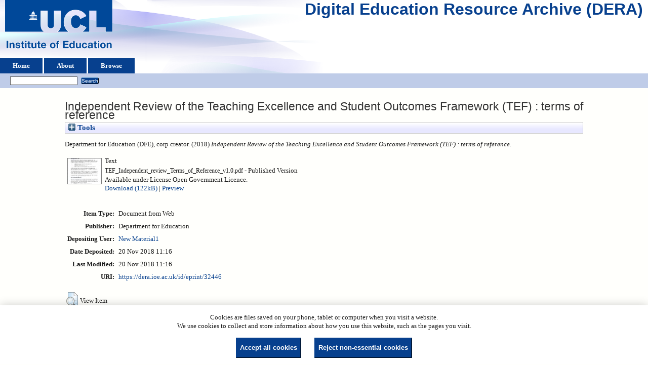

--- FILE ---
content_type: text/html; charset=utf-8
request_url: https://dera.ioe.ac.uk/id/eprint/32446/
body_size: 23999
content:
<!DOCTYPE html>
<html xmlns="http://www.w3.org/1999/xhtml">
  <head>
    <title> Independent Review of the Teaching Excellence and Student Outcomes Framework (TEF) : terms of reference  - Digital Education Resource Archive (DERA)</title>
    <link rel="icon" href="/favicon.ico" type="image/x-icon" />
    <link rel="shortcut icon" href="/favicon.ico" type="image/x-icon" />
    <meta content="32446" name="eprints.eprintid" />
<meta content="8" name="eprints.rev_number" />
<meta content="archive" name="eprints.eprint_status" />
<meta content="25" name="eprints.userid" />
<meta content="disk0/00/03/24/46" name="eprints.dir" />
<meta content="2018-11-20 11:16:23" name="eprints.datestamp" />
<meta content="2018-11-20 11:16:23" name="eprints.lastmod" />
<meta name="eprints.status_changed" content="2018-11-20 11:16:23" />
<meta name="eprints.type" content="web_document" />
<meta content="show" name="eprints.metadata_visibility" />
<meta content="Department for Education (DFE)" name="eprints.corp_creators" />
<meta content="Independent Review of the Teaching Excellence and Student Outcomes Framework (TEF) : terms of reference" name="eprints.title" />
<meta content="pub" name="eprints.ispublished" />
<meta content="2018" name="eprints.date" />
<meta content="published" name="eprints.date_type" />
<meta name="eprints.publisher" content="Department for Education" />
<meta content="public" name="eprints.full_text_status" />
<meta name="eprints.coins" content="?url_ver=Z39.88-2004&amp;rft_val_fmt=info%3Aofi%2Ffmt%3Akev%3Amtx%3Adc&amp;rft.relation=http%3A%2F%2Fdera.ioe.ac.uk%2F32446%2F&amp;rft.title=Independent+Review+of+the+Teaching+Excellence+and+Student+Outcomes+Framework+(TEF)+%3A+terms+of+reference&amp;rft.publisher=Department+for+Education&amp;rft.date=2018&amp;rft.type=Document+from+Web&amp;rft.type=NonPeerReviewed&amp;rft.format=text&amp;rft.language=en&amp;rft.rights=cc_by_og&amp;rft.identifier=http%3A%2F%2Fdera.ioe.ac.uk%2F32446%2F1%2FTEF_Independent_review_Terms_of_Reference_v1.0.pdf&amp;rft.identifier=++Department+for+Education+(DFE)%2C+corp+creator.++(2018)+Independent+Review+of+the+Teaching+Excellence+and+Student+Outcomes+Framework+(TEF)+%3A+terms+of+reference.+++++++++++" />
<meta content="dfe" name="eprints.organisations" />
<meta content="offpubs" name="eprints.subcoll" />
<meta content="CE" name="eprints.notes_dump" />
<meta name="eprints.provenance_note" content="https://www.gov.uk/government/publications/review-of-tef-terms-of-reference" />
<meta content="  Department for Education (DFE), corp creator.  (2018) Independent Review of the Teaching Excellence and Student Outcomes Framework (TEF) : terms of reference.           " name="eprints.citation" />
<meta name="eprints.document_url" content="https://dera.ioe.ac.uk/id/eprint/32446/1/TEF_Independent_review_Terms_of_Reference_v1.0.pdf" />
<link href="http://purl.org/DC/elements/1.0/" rel="schema.DC" />
<meta content="https://dera.ioe.ac.uk/id/eprint/32446/" name="DC.relation" />
<meta name="DC.title" content="Independent Review of the Teaching Excellence and Student Outcomes Framework (TEF) : terms of reference" />
<meta name="DC.publisher" content="Department for Education" />
<meta name="DC.date" content="2018" />
<meta name="DC.type" content="Document from Web" />
<meta content="NonPeerReviewed" name="DC.type" />
<meta content="text" name="DC.format" />
<meta name="DC.language" content="en" />
<meta name="DC.rights" content="cc_by_og" />
<meta content="https://dera.ioe.ac.uk/id/eprint/32446/1/TEF_Independent_review_Terms_of_Reference_v1.0.pdf" name="DC.identifier" />
<meta name="DC.identifier" content="  Department for Education (DFE), corp creator.  (2018) Independent Review of the Teaching Excellence and Student Outcomes Framework (TEF) : terms of reference.           " />
<!-- Highwire Press meta tags -->
<meta name="citation_title" content="Independent Review of the Teaching Excellence and Student Outcomes Framework (TEF) : terms of reference" />
<meta name="citation_publication_date" content="2018" />
<meta name="citation_online_date" content="2018/11/20" />
<meta content="https://dera.ioe.ac.uk/id/eprint/32446/1/TEF_Independent_review_Terms_of_Reference_v1.0.pdf" name="citation_pdf_url" />
<meta name="citation_date" content="2018" />
<meta content="2018" name="citation_cover_date" />
<meta content="Department for Education" name="citation_publisher" />
<meta name="citation_language" content="en" />
<!-- PRISM meta tags -->
<link href="https://www.w3.org/submissions/2020/SUBM-prism-20200910/" rel="schema.prism" />
<meta name="prism.dateReceived" content="2018-11-20T11:16:23" />
<meta name="prism.modificationDate" content="2018-11-20T11:16:23" />
<link href="https://dera.ioe.ac.uk/id/eprint/32446/" rel="canonical" />
<link title="Dublin Core" type="text/plain; charset=utf-8" rel="alternate" href="https://dera.ioe.ac.uk/cgi/export/eprint/32446/DC/ucl_ioe-eprint-32446.txt" />
<link rel="alternate" href="https://dera.ioe.ac.uk/cgi/export/eprint/32446/COinS/ucl_ioe-eprint-32446.txt" title="OpenURL ContextObject in Span" type="text/plain; charset=utf-8" />
<link type="text/n3" title="RDF+N3" href="https://dera.ioe.ac.uk/cgi/export/eprint/32446/RDFN3/ucl_ioe-eprint-32446.n3" rel="alternate" />
<link type="text/csv; charset=utf-8" title="Multiline CSV" href="https://dera.ioe.ac.uk/cgi/export/eprint/32446/CSV/ucl_ioe-eprint-32446.csv" rel="alternate" />
<link rel="alternate" href="https://dera.ioe.ac.uk/cgi/export/eprint/32446/METS/ucl_ioe-eprint-32446.xml" title="METS" type="text/xml; charset=utf-8" />
<link rel="alternate" href="https://dera.ioe.ac.uk/cgi/export/eprint/32446/DIDL/ucl_ioe-eprint-32446.xml" title="MPEG-21 DIDL" type="text/xml; charset=utf-8" />
<link type="text/plain" title="Reference Manager" href="https://dera.ioe.ac.uk/cgi/export/eprint/32446/RIS/ucl_ioe-eprint-32446.ris" rel="alternate" />
<link rel="alternate" href="https://dera.ioe.ac.uk/cgi/export/eprint/32446/JSON/ucl_ioe-eprint-32446.js" title="JSON" type="application/json; charset=utf-8" />
<link type="text/plain; charset=utf-8" title="Simple Metadata" href="https://dera.ioe.ac.uk/cgi/export/eprint/32446/Simple/ucl_ioe-eprint-32446.txt" rel="alternate" />
<link rel="alternate" href="https://dera.ioe.ac.uk/cgi/export/eprint/32446/XML/ucl_ioe-eprint-32446.xml" title="EP3 XML" type="application/vnd.eprints.data+xml; charset=utf-8" />
<link title="RefWorks" type="text/plain" rel="alternate" href="https://dera.ioe.ac.uk/cgi/export/eprint/32446/RefWorks/ucl_ioe-eprint-32446.ref" />
<link href="https://dera.ioe.ac.uk/cgi/export/eprint/32446/RDFNT/ucl_ioe-eprint-32446.nt" rel="alternate" type="text/plain" title="RDF+N-Triples" />
<link title="ASCII Citation" type="text/plain; charset=utf-8" rel="alternate" href="https://dera.ioe.ac.uk/cgi/export/eprint/32446/Text/ucl_ioe-eprint-32446.txt" />
<link href="https://dera.ioe.ac.uk/cgi/export/eprint/32446/HTML/ucl_ioe-eprint-32446.html" rel="alternate" type="text/html; charset=utf-8" title="HTML Citation" />
<link title="Atom" type="application/atom+xml;charset=utf-8" rel="alternate" href="https://dera.ioe.ac.uk/cgi/export/eprint/32446/Atom/ucl_ioe-eprint-32446.xml" />
<link rel="alternate" href="https://dera.ioe.ac.uk/cgi/export/eprint/32446/Refer/ucl_ioe-eprint-32446.refer" title="Refer" type="text/plain" />
<link rel="alternate" href="https://dera.ioe.ac.uk/cgi/export/eprint/32446/BibTeX/ucl_ioe-eprint-32446.bib" title="BibTeX" type="text/plain; charset=utf-8" />
<link title="MODS" type="text/xml; charset=utf-8" rel="alternate" href="https://dera.ioe.ac.uk/cgi/export/eprint/32446/MODS/ucl_ioe-eprint-32446.xml" />
<link type="text/plain; charset=utf-8" title="EndNote" href="https://dera.ioe.ac.uk/cgi/export/eprint/32446/EndNote/ucl_ioe-eprint-32446.enw" rel="alternate" />
<link title="RDF+XML" type="application/rdf+xml" rel="alternate" href="https://dera.ioe.ac.uk/cgi/export/eprint/32446/RDFXML/ucl_ioe-eprint-32446.rdf" />
<link rel="alternate" href="https://dera.ioe.ac.uk/cgi/export/eprint/32446/ContextObject/ucl_ioe-eprint-32446.xml" title="OpenURL ContextObject" type="text/xml; charset=utf-8" />
<link href="https://dera.ioe.ac.uk/" rel="Top" />
    <link rel="Sword" href="https://dera.ioe.ac.uk/sword-app/servicedocument" />
    <link href="https://dera.ioe.ac.uk/id/contents" rel="SwordDeposit" />
    <link type="text/html" rel="Search" href="https://dera.ioe.ac.uk/cgi/search" />
    <link type="application/opensearchdescription+xml" rel="Search" href="https://dera.ioe.ac.uk/cgi/opensearchdescription" title="Digital Education Resource Archive (DERA)" />
    <script type="text/javascript">
// <![CDATA[
var eprints_http_root = "https://dera.ioe.ac.uk";
var eprints_http_cgiroot = "https://dera.ioe.ac.uk/cgi";
var eprints_oai_archive_id = "dera.ioe.ac.uk";
var eprints_logged_in = false;
var eprints_logged_in_userid = 0; 
var eprints_logged_in_username = ""; 
var eprints_logged_in_usertype = ""; 
var eprints_lang_id = "en";
// ]]></script>
    <style type="text/css">.ep_logged_in { display: none }</style>
    <link type="text/css" href="/style/auto-3.4.5.css?1757690745" rel="stylesheet" />
    <script src="/javascript/auto-3.4.5.js?1758210069" type="text/javascript">
//padder
</script>
    <!--[if lte IE 6]>
        <link rel="stylesheet" type="text/css" href="/style/ie6.css" />
   <![endif]-->
    <meta content="EPrints 3.4.5" name="Generator" />
    <meta http-equiv="Content-Type" content="text/html; charset=UTF-8" />
    <meta content="en" http-equiv="Content-Language" />
    
  </head>
  <body>
    
  <div class="ep_tm_header ep_noprint" id="ep_tm_header">
      <div class="ep_tm_site_logo">
        <a href="https://dera.ioe.ac.uk/" title="Digital Education Resource Archive (DERA)">
          <img alt="Digital Education Resource Archive (DERA)" src="/images/ucllogo.png" />
        </a>
      </div>
      <div><a class="ep_tm_archivetitle" href="https://dera.ioe.ac.uk/">Digital Education Resource Archive (DERA)</a></div>

<!--
    <div class="ep_tm_header ep_noprint" id="ep_tm_header">
      <div class="ep_tm_site_logo">
        <a href="{$config{frontpage}}" title="{phrase('archive_name')}">
          <img alt="{phrase('archive_name')}" src="{$config{rel_path}}{$config{site_logo}}"/>
        </a>
      </div>
-->
      <ul class="ep_tm_menu">
        <li>
          <a href="https://dera.ioe.ac.uk">
            Home
          </a>
        </li>
        <li>
          <a href="https://dera.ioe.ac.uk/information.html">
            About
          </a>
        </li>
        <li>
          <a href="https://dera.ioe.ac.uk/view/" menu="ep_tm_menu_browse">
            Browse
          </a>
          <ul id="ep_tm_menu_browse" style="display:none;">
            <li>
              <a href="https://dera.ioe.ac.uk/view/year/">
                Browse by 
                Year
              </a>
            </li>
          <li>
              <a href="https://dera.ioe.ac.uk/view/organisations/">
                Browse by 
                Organisations
              </a>
            </li>
<!--            <li>
              <a href="{$config{http_url}}/view/subjects/">
                <epc:phrase ref="bin/generate_views:indextitleprefix"/>
                <epc:phrase ref="viewname_eprint_subjects"/>
              </a>
            </li>
            <li>
              <a href="{$config{http_url}}/view/divisions/">
                <epc:phrase ref="bin/generate_views:indextitleprefix"/>
                <epc:phrase ref="viewname_eprint_divisions"/>
              </a>
            </li>
            <li>
              <a href="{$config{http_url}}/view/creators/">
                <epc:phrase ref="bin/generate_views:indextitleprefix"/>
                <epc:phrase ref="viewname_eprint_creators"/>
              </a>
            </li>
-->
          </ul>
        </li>
      </ul>
      <table class="ep_tm_searchbar">
        <tr>
          <td align="left">
            <ul class="ep_tm_key_tools" id="ep_tm_menu_tools"><li class="ep_tm_key_tools_item"><a href="/cgi/users/home" class="ep_tm_key_tools_item_link"></a></li></ul>
          </td>
          <td align="right" style="white-space: nowrap">
            
            <form method="get" accept-charset="utf-8" action="https://dera.ioe.ac.uk/cgi/facet/simple2" style="display:inline">
              <input class="ep_tm_searchbarbox" size="20" type="text" name="q" />
              <input class="ep_tm_searchbarbutton" value="Search" type="submit" name="_action_search" />
              <input type="hidden" name="_action_search" value="Search" />
              <input type="hidden" name="_order" value="bytitle" />
              <input type="hidden" name="basic_srchtype" value="ALL" />
              <input type="hidden" name="_satisfyall" value="ALL" />
            </form>
          </td>
        </tr>
      </table>
    </div>
    <div>
      <div class="ep_tm_page_content">
        <h1 class="ep_tm_pagetitle">
          

Independent Review of the Teaching Excellence and Student Outcomes Framework (TEF) : terms of reference


        </h1>
        <div class="ep_summary_content"><div class="ep_summary_content_top"><div class="ep_summary_box ep_plugin_summary_box_tools" id="ep_summary_box_1"><div class="ep_summary_box_title"><div class="ep_no_js">Tools</div><div class="ep_only_js" id="ep_summary_box_1_colbar" style="display: none"><a href="#" class="ep_box_collapse_link" onclick="EPJS_blur(event); EPJS_toggleSlideScroll('ep_summary_box_1_content',true,'ep_summary_box_1');EPJS_toggle('ep_summary_box_1_colbar',true);EPJS_toggle('ep_summary_box_1_bar',false);return false"><img src="/style/images/minus.png" alt="-" border="0" /> Tools</a></div><div id="ep_summary_box_1_bar" class="ep_only_js"><a onclick="EPJS_blur(event); EPJS_toggleSlideScroll('ep_summary_box_1_content',false,'ep_summary_box_1');EPJS_toggle('ep_summary_box_1_colbar',false);EPJS_toggle('ep_summary_box_1_bar',true);return false" class="ep_box_collapse_link" href="#"><img alt="+" src="/style/images/plus.png" border="0" /> Tools</a></div></div><div id="ep_summary_box_1_content" class="ep_summary_box_body" style="display: none"><div id="ep_summary_box_1_content_inner"><div class="ep_block" style="margin-bottom: 1em"><form method="get" accept-charset="utf-8" action="https://dera.ioe.ac.uk/cgi/export_redirect">
  <input value="32446" name="eprintid" type="hidden" id="eprintid" />
  <select aria-labelledby="box_tools_export_button" name="format">
    <option value="Simple">Simple Metadata</option>
    <option value="JSON">JSON</option>
    <option value="DIDL">MPEG-21 DIDL</option>
    <option value="RIS">Reference Manager</option>
    <option value="CSV">Multiline CSV</option>
    <option value="METS">METS</option>
    <option value="RDFN3">RDF+N3</option>
    <option value="COinS">OpenURL ContextObject in Span</option>
    <option value="DC">Dublin Core</option>
    <option value="ContextObject">OpenURL ContextObject</option>
    <option value="EndNote">EndNote</option>
    <option value="MODS">MODS</option>
    <option value="RDFXML">RDF+XML</option>
    <option value="BibTeX">BibTeX</option>
    <option value="Atom">Atom</option>
    <option value="Refer">Refer</option>
    <option value="HTML">HTML Citation</option>
    <option value="Text">ASCII Citation</option>
    <option value="RDFNT">RDF+N-Triples</option>
    <option value="RefWorks">RefWorks</option>
    <option value="XML">EP3 XML</option>
  </select>
  <input value="Export" id="box_tools_export_button" type="submit" class="ep_form_action_button" />
</form></div><div class="addtoany_share_buttons"><a target="_blank" href="https://www.addtoany.com/share?linkurl=https://dera.ioe.ac.uk/id/eprint/32446&amp;title=Independent Review of the Teaching Excellence and Student Outcomes Framework (TEF) : terms of reference"><img class="ep_form_action_button" src="/images/shareicon/a2a.svg" alt="Add to Any" /></a><a href="https://www.addtoany.com/add_to/twitter?linkurl=https://dera.ioe.ac.uk/id/eprint/32446&amp;linkname=Independent Review of the Teaching Excellence and Student Outcomes Framework (TEF) : terms of reference" target="_blank"><img class="ep_form_action_button" alt="Add to Twitter" src="/images/shareicon/twitter.svg" /></a><a href="https://www.addtoany.com/add_to/facebook?linkurl=https://dera.ioe.ac.uk/id/eprint/32446&amp;linkname=Independent Review of the Teaching Excellence and Student Outcomes Framework (TEF) : terms of reference" target="_blank"><img src="/images/shareicon/facebook.svg" alt="Add to Facebook" class="ep_form_action_button" /></a><a target="_blank" href="https://www.addtoany.com/add_to/linkedin?linkurl=https://dera.ioe.ac.uk/id/eprint/32446&amp;linkname=Independent Review of the Teaching Excellence and Student Outcomes Framework (TEF) : terms of reference"><img alt="Add to Linkedin" src="/images/shareicon/linkedin.svg" class="ep_form_action_button" /></a><a target="_blank" href="https://www.addtoany.com/add_to/pinterest?linkurl=https://dera.ioe.ac.uk/id/eprint/32446&amp;linkname=Independent Review of the Teaching Excellence and Student Outcomes Framework (TEF) : terms of reference"><img class="ep_form_action_button" src="/images/shareicon/pinterest.svg" alt="Add to Pinterest" /></a><a target="_blank" href="https://www.addtoany.com/add_to/email?linkurl=https://dera.ioe.ac.uk/id/eprint/32446&amp;linkname=Independent Review of the Teaching Excellence and Student Outcomes Framework (TEF) : terms of reference"><img class="ep_form_action_button" alt="Add to Email" src="/images/shareicon/email.svg" /></a></div></div></div></div></div><div class="ep_summary_content_left"></div><div class="ep_summary_content_right"></div><div class="ep_summary_content_main">

  <p style="margin-bottom: 1em">
    


    Department for Education (DFE), corp creator.
  

(2018)

<em>Independent Review of the Teaching Excellence and Student Outcomes Framework (TEF) : terms of reference.</em>

   <when test="type = 'web_document'">
       
   </when>





  



<span class="Z3988" title="?url_ver=Z39.88-2004&amp;rft_val_fmt=info%3Aofi%2Ffmt%3Akev%3Amtx%3Adc&amp;rft.relation=http%3A%2F%2Fdera.ioe.ac.uk%2F32446%2F&amp;rft.title=Independent+Review+of+the+Teaching+Excellence+and+Student+Outcomes+Framework+(TEF)+%3A+terms+of+reference&amp;rft.publisher=Department+for+Education&amp;rft.date=2018&amp;rft.type=Document+from+Web&amp;rft.type=NonPeerReviewed&amp;rft.format=text&amp;rft.language=en&amp;rft.rights=cc_by_og&amp;rft.identifier=http%3A%2F%2Fdera.ioe.ac.uk%2F32446%2F1%2FTEF_Independent_review_Terms_of_Reference_v1.0.pdf&amp;rft.identifier=++Department+for+Education+(DFE)%2C+corp+creator.++(2018)+Independent+Review+of+the+Teaching+Excellence+and+Student+Outcomes+Framework+(TEF)+%3A+terms+of+reference.+++++++++++"></span>



  </p>

  

  

    
  
    
      
      <table>
        
          <tr>
            <td valign="top" align="right"><a href="https://dera.ioe.ac.uk/id/eprint/32446/1/TEF_Independent_review_Terms_of_Reference_v1.0.pdf" class="ep_document_link" onfocus="EPJS_ShowPreview( event, 'doc_preview_242014', 'right' );" onmouseout="EPJS_HidePreview( event, 'doc_preview_242014', 'right' );" onblur="EPJS_HidePreview( event, 'doc_preview_242014', 'right' );" onmouseover="EPJS_ShowPreview( event, 'doc_preview_242014', 'right' );"><img src="https://dera.ioe.ac.uk/32446/1.hassmallThumbnailVersion/TEF_Independent_review_Terms_of_Reference_v1.0.pdf" alt="[thumbnail of TEF_Independent_review_Terms_of_Reference_v1.0.pdf]" border="0" class="ep_doc_icon" /></a><div class="ep_preview" id="doc_preview_242014"><div><div><span><img border="0" class="ep_preview_image" alt="" src="https://dera.ioe.ac.uk/32446/1.haspreviewThumbnailVersion/TEF_Independent_review_Terms_of_Reference_v1.0.pdf" id="doc_preview_242014_img" /><div class="ep_preview_title">Preview</div></span></div></div></div></td>
            <td valign="top">
              

<!-- document citation -->

<span class="ep_document_citation">
<span class="document_format">Text</span>
<br /><span class="document_filename">TEF_Independent_review_Terms_of_Reference_v1.0.pdf</span>

 - Published Version


  <br />Available under License Open Government Licence.

</span>

<br />
              <a href="https://dera.ioe.ac.uk/id/eprint/32446/1/TEF_Independent_review_Terms_of_Reference_v1.0.pdf" onclick="_gaq.push(['_trackEvent', 'Documents', 'Downloaded', 'Document from Web - Text', 'Independent Review of the Teaching Excellence and Student Outcomes Framework (TEF) : terms of reference (https://dera.ioe.ac.uk/id/eprint/32446)' ]);">Download (122kB)</a>
              
        
        | <a href="https://dera.ioe.ac.uk/32446/1.haslightboxThumbnailVersion/TEF_Independent_review_Terms_of_Reference_v1.0.pdf" rel="lightbox[docs] nofollow" title="   Text &lt;https://dera.ioe.ac.uk/id/eprint/32446/1/TEF_Independent_review_Terms_of_Reference_v1.0.pdf&gt; 
TEF_Independent_review_Terms_of_Reference_v1.0.pdf   - Published Version   
Available under License Open Government Licence.   ">Preview</a>
        
        
              
  
              <ul>
              
              </ul>
            </td>
          </tr>
        
      </table>
    

  

  

  <!-- Remove abstract - UCLIOE-12 -->
  <!--<epc:if test="abstract">
    <h2><epc:phrase ref="eprint_fieldname_abstract"/></h2>
    <p style="text-align: left; margin: 1em auto 0em auto"><epc:print expr="abstract" /></p>
  </epc:if>-->

  <table style="margin-bottom: 1em; margin-top: 1em;" cellpadding="3">
    <tr>
      <th align="right">Item Type:</th>
      <td>
        Document from Web
        
        
        
      </td>
    </tr>
    
    
      
    
      
        <tr>
          <th align="right">Publisher:</th>
          <td valign="top">Department for Education</td>
        </tr>
      
    
      
    
      
    
      
    
      
    
      
    
      
        <tr>
          <th align="right">Depositing User:</th>
          <td valign="top">

<a href="https://dera.ioe.ac.uk/cgi/users/home?screen=User::View&amp;userid=25"><span class="ep_name_citation"><span class="person_name">New Material1</span></span></a>

</td>
        </tr>
      
    
      
        <tr>
          <th align="right">Date Deposited:</th>
          <td valign="top">20 Nov 2018 11:16</td>
        </tr>
      
    
      
        <tr>
          <th align="right">Last Modified:</th>
          <td valign="top">20 Nov 2018 11:16</td>
        </tr>
      
    
    <tr>
      <th align="right">URI:</th>
      <td valign="top"><a href="https://dera.ioe.ac.uk/id/eprint/32446">https://dera.ioe.ac.uk/id/eprint/32446</a></td>
    </tr>
  </table>

  
  

      
    <table class="ep_summary_page_actions">
    
      <tr>
        <td><a href="/cgi/users/home?screen=EPrint%3A%3AView&amp;eprintid=32446"><img role="button" src="/style/images/action_view.png" alt="View Item" class="ep_form_action_icon" /></a></td>
        <td>View Item</td>
      </tr>
    
    </table>
  







</div><div class="ep_summary_content_bottom"></div><div class="ep_summary_content_after"></div></div><div class="cc-update" id="cc-update"><button class="cc-link" aria-haspopup="dialog" data-cc="c-settings" type="button">Cookie preferences</button></div>
      </div>
    </div>
    <div class="ep_tm_footer ep_noprint">
      <div class="ep_tm_eprints_logo">
        <a href="http://eprints.org/software/">
          <img alt="EPrints Logo" src="/images/eprintslogo.png" />
        </a>
      </div>
      <div>Digital Education Resource Archive (DERA) is powered by <em><a href="http://eprints.org/software/">EPrints 3.4</a></em> and is hosted by <a href="http://eprints.org/">EPrints Services</a>. | <a href="https://www.ucl.ac.uk/accessibility/dera-accessibility-statement">Accessibility</a></div>
    </div>
 <script type="text/javascript">
   if (window.location.search.indexOf('?view=primo') === 0)
   {     
      document.getElementById("ep_tm_header").style.display= "none";
   }
</script>
  </body>
</html>